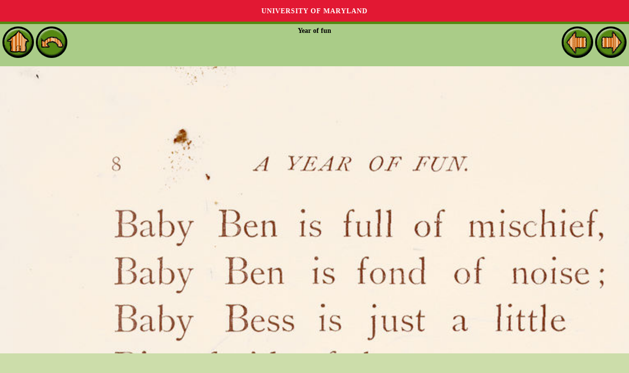

--- FILE ---
content_type: text/css
request_url: http://es.childrenslibrary.org/styles/homeimport.css
body_size: 52
content:
@import url(homepage.css);
@import url(common.css);
